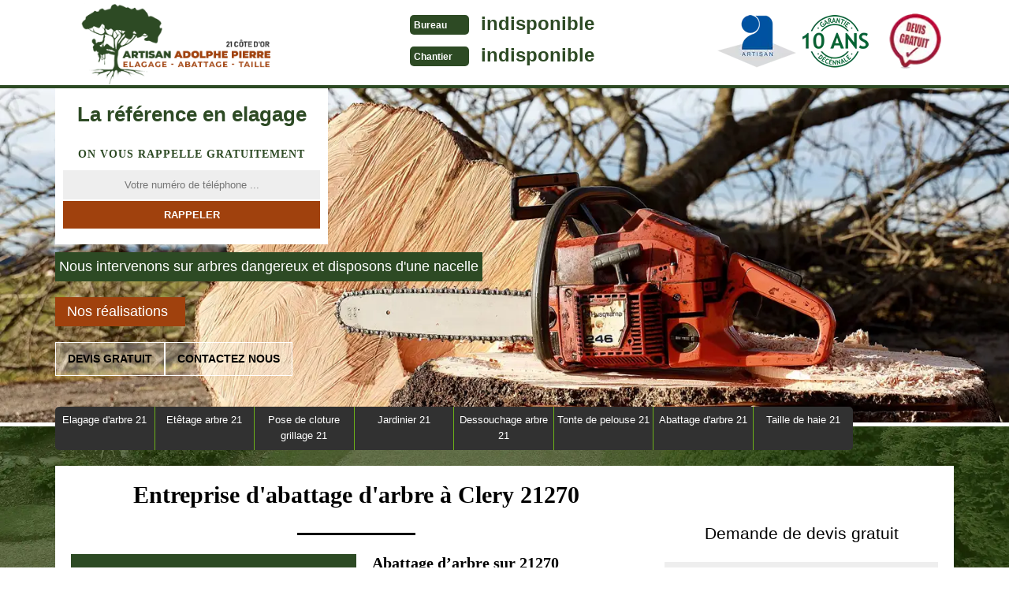

--- FILE ---
content_type: text/html; charset=UTF-8
request_url: https://www.elagage-paysagiste-21.fr/entreprise-abattage-arbre-clery-21270
body_size: 4698
content:
<!DOCTYPE html>
<html dir="ltr" lang="fr-FR">
<head>
    <meta charset="UTF-8" />
    <meta name=viewport content="width=device-width, initial-scale=1.0, minimum-scale=1.0 maximum-scale=1.0">
    <meta http-equiv="content-type" content="text/html; charset=UTF-8" >
    <title>Abattage d'arbre à Clery tél: 03.59.28.30.80</title>
        <meta name="description" content="Vous cherchez une entreprise paysagiste pour abattre un arbre ou un arbuste à Clery 21270, travail en sécurité et de qualité au meilleur prix devis gratuit.">      
    <link rel="shortcut icon" href="/skins/default/images/favicon.ico" type="image/x-icon">
    <link rel="icon" href="/skins/default/images/favicon.ico" type="image/x-icon">
    <link href="/skins/default/css/style.css" rel="stylesheet" type="text/css"/>
    <link rel="preconnect" href="https://www.googletagmanager.com">
    <link rel="preconnect" href="https://nominatim.openstreetmap.org"></head>
<body class="Desktop ville">
    
    <header class="header"><div id="TopNavigation"><div class="container"><a href="/" title="logo-paysagiste-21-artisan-adolphe-pierre" class="logo"><img loading="lazy" src="/skins/default/images/Logo-artisan-adolphe-pierre.png" alt="paysagiste-artisan-adolphe-pierre"></a><div class="Tels"><p class="tel"><span class="typeTel">Bureau</span><a href="tel:indisponible">indisponible</a></p><p class="tel"><span class="typeTel">Chantier</span><a href="tel:indisponible">indisponible</a></p></div><div class="rightNav"><div class="logoArtisan"><img loading="lazy" src="/skins/default/images/img/logo_artisan.webp" alt="Artisan"/><img loading="lazy" src="/skins/default/images/img/logo_gdecennale.webp" alt="Garantie decennale"/><img loading="lazy" src="/skins/default/images/img/logo_devisGratuit.webp" alt="Devis gratuit"/></div></div></div></div><div id="MiddleNavigation"><div class="homeslider"><div id="diapo_1" class="diapo" style="background-image:url('/skins/default/images/img/abattage-d-arbres-21.webp')"></div></div><div class="RappelSlider"><div class="container"><div class="Inner_rappel"><div class="Slogan"><span>La référence en elagage</span></div><strong>On vous rappelle gratuitement</strong><form action="/message.php" method="post" id="rappel_immediat"><input type="text" name="mail" id="mail2" value=""><input type="hidden" name="type" value="rappel"><input type="text" name="numtel" required="" placeholder="Votre numéro de téléphone ..." class="form-input"><input type="submit" name="OK" value="RAPPELER" class=" btn btn-submit"></form></div><div class="mentions__"><p>Nous intervenons sur arbres dangereux et disposons d'une nacelle</p></div><div class="btn-realisations"><a href="/realisations">Nos réalisations</a></div><div class="boutton-slider"><a href="/devis-gratuit" class="btn btn-cont">Devis gratuit</a><a href="/contact" class="btn btn-cont">Contactez nous</a></div></div></div></div><div id="BotNavigation"><div class="container"><nav class="nav"><ul class="nav-list"><li class="nav-item"><a href="/">Elagage d'arbre 21</a></li><li class="nav-item"><a href="entreprise-etetage-arbre-cote-d-or-21">Etêtage arbre 21</a></li><li class="nav-item"><a href="entreprise-pose-cloture-grillage-cote-d-or-21">Pose de cloture grillage 21</a></li><li class="nav-item"><a href="Entertien-jardin-jardinier-cote-d-or-21">Jardinier 21</a></li><li class="nav-item"><a href="entreprise-dessouchage-arbre-haie-cote-d-or-21">Dessouchage arbre 21</a></li><li class="nav-item"><a href="jardinier-tonte-pelouse-cote-d-or-21">Tonte de pelouse 21</a></li><li class="nav-item"><a href="entreprise-abattage-arbre-cote-d-or-21">Abattage d'arbre 21</a></li><li class="nav-item"><a href="entreprise-taille-haie-cote-d-or-21">Taille de haie 21</a></li></ul></nav></div></div></header>
    <div class="Contenu"><div class="container"><div class="corps"><div class="row"><div class="col-md-8"><div class="mainleft"><h1>Entreprise d'abattage d'arbre à Clery 21270</h1><div class="Block Block0"><div class="ImgLeft"><img loading="lazy" src="/photos/212988-abattage-d-arbres-clery-21270-artisan-adolphe-pierre-1.jpg" alt="Abattage d'arbres  clery-21270 Artisan Adolphe Pierre"/></div><h2>Abattage d’arbre sur 21270</h2><p>Vous avez besoin d’un service en abattage d’arbre ? Notre entreprise abattage en Clery est présente pour tout 21270. En effet, les interventions consistent à couper des arbres afin de qu’ils ne gênent pas l’environnement et le voisinage. Si vous avez des projets pour faire abattre les arbres de votre propriété, ayez recours à une entreprise agréée, car cette intervention demande un savoir-faire technique et sécuritaire. Pour un parfait abattage d’arbre, nous sommes à votre service. Pour un devis abattage d’arbre gratuit, nous sommes à votre service.
</p></div><div class="Block Block1"><h2>Tarif abattage d’arbre Clery et 21270</h2><p>Combien payer pour abattre un arbre ? L’abattage d’arbre est une affaire et une activité de professionnel paysagiste qualifié dans le domaine. Il s’agit d’un travail qui présente d’énormes risques d’accident. Ainsi, privilégiez toujours un professionnel. Également, il faut savoir d’abord que le budget pour abattre un arbre dépend de divers facteurs comme sa hauteur, son diamètre, son emplacement et le coût de la main d’œuvre, l’utilisation des matériaux particuliers, la mise en place de diverses techniques qui se facturent par heure. Pour un abattage pas cher, nous sommes sur 21270.
</p></div><div class="Block Block2"><div class="ImgFull"><img loading="lazy" src="/photos/212988-abattage-d-arbres-21270-2.jpg" alt="Abattage d'arbres  21270"/><img loading="lazy" src="/photos/212988-abattage-d-arbres-3.jpg" alt="Abattage d'arbres"/></div><h2>Découvrez le devis abattage d'arbre à Clery</h2><p>Une fois que vous êtes prête à accomplir votre envie d'effectuer une opération d'abattage de votre arbres, il est important pour vous de prendre quelques temps pour se rendre en compte à l'argent que vous allez coûter. Alors, pour pouvoir connaitre davantage en ce qui concerne le devis avant d'exécuter les tâches, faites confiance à Artisan Adolphe Pierre qui se siège dans Clery et tout cela ne vous engage rien. En effet, confiez votre travaux à l'entreprise d'abattage d'arbre tel que Artisan Adolphe Pierre parce ce qu'elle dispose des savoir-faire nécessaires dans ce domaine. Ne retardez pas de faire appels immédiatement Artisan Adolphe Pierre pour connaître un peut plus d'informations ou pour effectuer tout de suite votre travail.
 </p></div><div class="Block Block3"><h2>Obtenez un prix énorme d'abattage d'arbre à Clery</h2><p>Un travail d'abattage exige de méthodes bien adaptées afin de donner plus d'espace à votre terrain et dans le but d'éviter tout risque de danger. Avec ces techniques et savoir-faire de l'exécution de travail, il est parfois difficile de trouver un meilleur prix. Dorénavant, cessez de vous inquiéter pour le prix mais retrouvez le Artisan Adolphe Pierre qui se situe dans Clery pour s'engager votre travail et bénéficiez de prix abordables. En plus, Artisan Adolphe Pierre dispose des équipes spécialistes qui sont capables d'effectuer un bon traitement de travail et ayant les matériels adaptés pour le travail. Alors, contactez vite Artisan Adolphe Pierre et bénéficiez c'est prix parfait.</p></div><div class="Block Block4"><h2>Devis abattage d’arbre sur 21270</h2><p>Pour toute demande et tout projet d’abattage d’arbre, n’hésitez pas à confier votre demande de devis avant chaque intervention. L’important d’avoir un devis dans un projet d’abattage d’un arbre est de savoir le budget à préparer pour les différentes interventions. Il faut ainsi avoir l’avis d’un professionnel jardinier avant de procéder à cette opération. Nous disposons des experts qui peuvent faire le diagnostic de l’arbre à couper pour vous présenter un devis détaillé contenant nos prestations. Avec ces devis, vous pouvez choisir ce qui vous convient.
</p></div><div class="Block Block5"><h2>Devis gratuit abattage d’arbre</h2><p>L’abattage d’arbre consiste à abattre les arbres en tenant compte de sa tenue au cours du temps. Il facile d’obtenir votre devis abattage d’arbre. Si vous êtes à la recherche d’un spécialiste en abattage d’arbre, Artisan Adolphe Pierre est présent pour réaliser votre demande. Pour le devis, il suffit de remplir le formulaire en ligne ou nous faire appel. À chaque soumission de demande, nous établissons un devis abattage d’arbre afin de vous donner les détails et le tarif des interventions. Assurées et garanties, nos interventions sont valables pour toute demande.</p></div><div class="Block Block6"><h2>Tout sur l’abattage d’arbre Clery</h2><p>Lorsque vous avez des projets pour un abattage d’arbre, n’hésitez pas à vous confier à un professionnel. En effet, l’arbre doit être abattu lorsqu’il est fragile et risque de chuter à tout moment ou s’il y a des parasites ou des champignons. Quand faire un abattage d’arbre ? Le meilleur moment pour abattre un arbre dépend de son type, mais c’est plus pratique de le faire en hiver. Cela diminue la prise de vent sur l’arbre, assure une meilleure visibilité et facilite l’intervention.</p></div><div class="Block Block7"><h2>Tarif abattage d’arbre Clery avec Artisan Adolphe Pierre</h2><p>L’abattage d'arbre permet d’enlever l’arbre. C’est une intervention qui sert à donner plus d'esthétisme aux jardins et à utiliser le terrain. En effet, un arbre peut représenter un danger pour le voisinage s’il est trop grand. Pour cela, il est suggéré de faire des travaux comme l'élagage, étêtage, abattage d'arbres selon le besoin. Il est souvent essentiel de faire intervenir les professionnels pour tous travaux. Avec Artisan Adolphe Pierre, vous pouvez nous confier votre demande en abattage d'arbre 21270 ou autres travaux d’arbre dont vous avez besoin.</p></div><div class="Block Block8"><h2>Tous travaux d'abattage d'arbre sur Clery</h2><p>Pour tous besoins en abattage d’arbre, il est conseillé de faire appel aux professionnels. Notre entreprise d’abattage Artisan Adolphe Pierre composée de paysagiste spécialiste entretient des interventions en abattage d'arbre et tous travaux d’arbre. Nos savoir-faire nous permettent en effet d’offrir des prestations de qualité en abattage, en élagage et en d'autres travaux d'arbres. Nous faisons ainsi un abattage de qualité avec des méthodes de qualité. Pour toute demande de devis en abattage d’arbre, notre équipe est à votre service.</p></div></div></div><div class="col-md-4"><div class="mainright"><div class="Devisgratuit"><span>Demande de devis gratuit</span><form action="/message.php" method="post" id="FormDevis"><input type="text" name="mail" id="mail" value=""><input type="text" name="nom" required="" class="form-input" placeholder="Votre Nom"><input type="text" name="code_postal" required="" class="form-input" placeholder="Votre code postal"><input type="text" name="email" required="" class="form-input" placeholder="Votre email"><input type="text" name="telephone" required="" class="form-input" placeholder="Votre téléphone"><textarea name="message" required="" class="form-input" placeholder="Votre message"></textarea><input type="submit" value="Envoyer" class="btn btn-submit"></form></div><div class="coordonne"><span>Nos coordonnées</span><p class="tel"><span class="typeTel">Bureau</span><a href="tel:indisponible">indisponible</a></p><p class="tel"><span class="typeTel">Chantier</span><a href="tel:indisponible">indisponible</a></p></div><div class="Telcontact"></div><div class="MapRight"><span>Nous localiser</span><div class="MapContainer" id="Map"></div><p><i class="icon icon-map"></i>Abattage d'arbres   Clery<br/><br/>indisponible</p></div></div></div></div><div class="mainleft Services"><b class="Titre">Autres services</b><div class="Liens"><a href="/entreprise-taille-haie-clery-21270">Taille de haie Clery</a><a href="/jardinier-tonte-pelouse-clery-21270">Tonte de pelouse Clery</a><a href="/entreprise-dessouchage-arbre-haie-clery-21270">Dessouchage arbre Clery</a><a href="/entertien-jardin-jardinier-clery-21270">Jardinier Clery</a><a href="/entreprise-pose-cloture-grillage-clery-21270">Pose de cloture grillage Clery 21270</a><a href="/entreprise-etetage-arbre-clery-21270">Etêtage arbre Clery 21270</a><a href="/elagage-arbre-elagueur-clery-21270">Elagage d'arbre Clery</a></div></div></div></div></div>
    <footer id="footer"><div class="container"><a href="/" title="logo-paysagiste-21-artisan-adolphe-pierre" class="logo"><img loading="lazy" src="/skins/default/images/Logo-artisan-adolphe-pierre.png" alt="paysagiste-artisan-adolphe-pierre"></a><p class="adresse">indisponible</p><p class="tel"><span><a href="tel:indisponible">indisponible</a></span>/<span><a href="tel:indisponible">indisponible</a></span></p><p class="copyright">©2023 - 2026 Tout droit réservé - <a href="mentions-legales" title="Mentions légales">Mentions légales</a></p></div></footer>
</body>

<script src="/js/jquery-3.6.0.min.js"></script>
<script src="/js/scripts.js"></script>
<script src="skins/default/js/slick.min.js"></script>


<script type="text/javascript">		
		var Support = 'Desktop';
		$(document).ready(function(){
		// Js lancés une fois la page chargée
			
		          initAnalytics('_');
		
        // Append the mobile icon nav 
        $('.nav-item').has('ul').prepend('<span class="nav-click"><i class="nav-arrow"></i></span>');
        $('.nav-mobile').click(function(){
            $('.nav-list').toggle();
        });
        $('.nav-list').on('click', '.nav-click', function(){
            $(this).siblings('.nav-submenu').toggle();
            $(this).children('.nav-arrow').toggleClass('nav-rotate');
            
        });
		
        $('.homeslider').slick({
          arrows:false,
          fade:true,
          speed:1000,
          autoplay: true,
          autoplaySpeed: 3000,
          pauseOnHover:false,
        });

        $('.Reaslide').slick({
          arrows:false,
          speed:1000,
          autoplay: true,
          autoplaySpeed: 3000,
          pauseOnHover:false,
        });
		});
	</script>
<link rel="stylesheet" href="/js/leaflet/leaflet.css" />
<script src="/js/leaflet/leaflet.js"></script>
<script src="/js/map.js"></script>
<script>initMap('France',16);</script>
</html>
